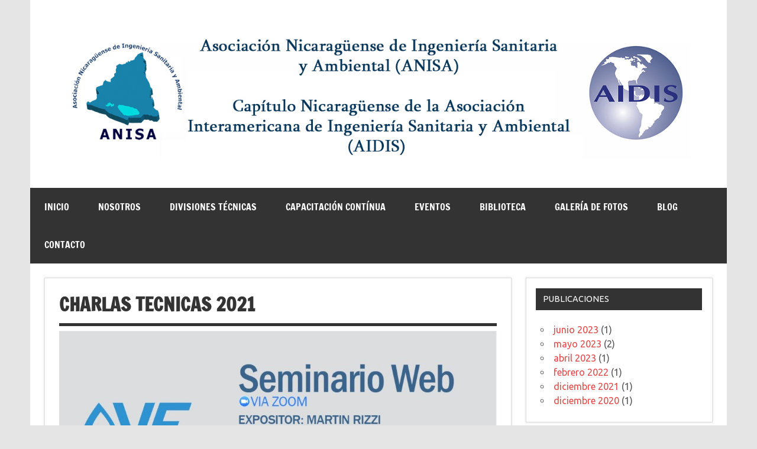

--- FILE ---
content_type: text/html; charset=UTF-8
request_url: https://anisanic.org/charlas-tecnicas-2021/
body_size: 14053
content:
<!DOCTYPE html><!-- HTML 5 -->
<html dir="ltr" lang="es" prefix="og: https://ogp.me/ns#">

<head>
<meta charset="UTF-8" />
<meta name="viewport" content="width=device-width, initial-scale=1">
<link rel="profile" href="http://gmpg.org/xfn/11" />
<link rel="pingback" href="https://anisanic.org/xmlrpc.php" />

<title>Charlas tecnicas 2021 - Asociación Nicaragüense de Ingeniería Sanitaria y Ambiental (ANISA)</title>

		<!-- All in One SEO 4.9.3 - aioseo.com -->
	<meta name="robots" content="max-image-preview:large" />
	<link rel="canonical" href="https://anisanic.org/charlas-tecnicas-2021/" />
	<meta name="generator" content="All in One SEO (AIOSEO) 4.9.3" />
		<meta property="og:locale" content="es_ES" />
		<meta property="og:site_name" content="Asociación Nicaragüense de Ingeniería Sanitaria y Ambiental (ANISA) -" />
		<meta property="og:type" content="article" />
		<meta property="og:title" content="Charlas tecnicas 2021 - Asociación Nicaragüense de Ingeniería Sanitaria y Ambiental (ANISA)" />
		<meta property="og:url" content="https://anisanic.org/charlas-tecnicas-2021/" />
		<meta property="og:image" content="https://anisanic.org/wp-content/uploads/2021/02/bannerANISA-1.jpg" />
		<meta property="og:image:secure_url" content="https://anisanic.org/wp-content/uploads/2021/02/bannerANISA-1.jpg" />
		<meta property="og:image:width" content="1336" />
		<meta property="og:image:height" content="274" />
		<meta property="article:published_time" content="2021-02-11T01:02:51+00:00" />
		<meta property="article:modified_time" content="2022-03-24T00:49:40+00:00" />
		<meta name="twitter:card" content="summary_large_image" />
		<meta name="twitter:title" content="Charlas tecnicas 2021 - Asociación Nicaragüense de Ingeniería Sanitaria y Ambiental (ANISA)" />
		<meta name="twitter:image" content="https://anisanic.org/wp-content/uploads/2021/02/bannerANISA-1.jpg" />
		<script type="application/ld+json" class="aioseo-schema">
			{"@context":"https:\/\/schema.org","@graph":[{"@type":"BreadcrumbList","@id":"https:\/\/anisanic.org\/charlas-tecnicas-2021\/#breadcrumblist","itemListElement":[{"@type":"ListItem","@id":"https:\/\/anisanic.org#listItem","position":1,"name":"Home","item":"https:\/\/anisanic.org","nextItem":{"@type":"ListItem","@id":"https:\/\/anisanic.org\/charlas-tecnicas-2021\/#listItem","name":"Charlas tecnicas 2021"}},{"@type":"ListItem","@id":"https:\/\/anisanic.org\/charlas-tecnicas-2021\/#listItem","position":2,"name":"Charlas tecnicas 2021","previousItem":{"@type":"ListItem","@id":"https:\/\/anisanic.org#listItem","name":"Home"}}]},{"@type":"Organization","@id":"https:\/\/anisanic.org\/#organization","name":"Asociaci\u00f3n Nicarag\u00fcense de Ingenier\u00eda Sanitaria y Ambiental (ANISA)","url":"https:\/\/anisanic.org\/","logo":{"@type":"ImageObject","url":"https:\/\/anisanic.org\/wp-content\/uploads\/2021\/02\/bannerANISA-1.jpg","@id":"https:\/\/anisanic.org\/charlas-tecnicas-2021\/#organizationLogo","width":1336,"height":274},"image":{"@id":"https:\/\/anisanic.org\/charlas-tecnicas-2021\/#organizationLogo"}},{"@type":"WebPage","@id":"https:\/\/anisanic.org\/charlas-tecnicas-2021\/#webpage","url":"https:\/\/anisanic.org\/charlas-tecnicas-2021\/","name":"Charlas tecnicas 2021 - Asociaci\u00f3n Nicarag\u00fcense de Ingenier\u00eda Sanitaria y Ambiental (ANISA)","inLanguage":"es-ES","isPartOf":{"@id":"https:\/\/anisanic.org\/#website"},"breadcrumb":{"@id":"https:\/\/anisanic.org\/charlas-tecnicas-2021\/#breadcrumblist"},"datePublished":"2021-02-11T01:02:51+00:00","dateModified":"2022-03-24T00:49:40+00:00"},{"@type":"WebSite","@id":"https:\/\/anisanic.org\/#website","url":"https:\/\/anisanic.org\/","name":"Asociaci\u00f3n Nicarag\u00fcense de Ingenier\u00eda Sanitaria y Ambiental (ANISA)","inLanguage":"es-ES","publisher":{"@id":"https:\/\/anisanic.org\/#organization"}}]}
		</script>
		<!-- All in One SEO -->

<link rel="alternate" type="application/rss+xml" title="Asociaci&oacute;n Nicarag&uuml;ense de Ingenier&iacute;a Sanitaria y Ambiental (ANISA) &raquo; Feed" href="https://anisanic.org/feed/" />
<link rel="alternate" type="application/rss+xml" title="Asociaci&oacute;n Nicarag&uuml;ense de Ingenier&iacute;a Sanitaria y Ambiental (ANISA) &raquo; Feed de los comentarios" href="https://anisanic.org/comments/feed/" />
<link rel="alternate" title="oEmbed (JSON)" type="application/json+oembed" href="https://anisanic.org/wp-json/oembed/1.0/embed?url=https%3A%2F%2Fanisanic.org%2Fcharlas-tecnicas-2021%2F" />
<link rel="alternate" title="oEmbed (XML)" type="text/xml+oembed" href="https://anisanic.org/wp-json/oembed/1.0/embed?url=https%3A%2F%2Fanisanic.org%2Fcharlas-tecnicas-2021%2F&#038;format=xml" />
		<!-- This site uses the Google Analytics by MonsterInsights plugin v9.11.1 - Using Analytics tracking - https://www.monsterinsights.com/ -->
							<script src="//www.googletagmanager.com/gtag/js?id=G-X48HVPV75B"  data-cfasync="false" data-wpfc-render="false" type="text/javascript" async></script>
			<script data-cfasync="false" data-wpfc-render="false" type="text/javascript">
				var mi_version = '9.11.1';
				var mi_track_user = true;
				var mi_no_track_reason = '';
								var MonsterInsightsDefaultLocations = {"page_location":"https:\/\/anisanic.org\/charlas-tecnicas-2021\/"};
								if ( typeof MonsterInsightsPrivacyGuardFilter === 'function' ) {
					var MonsterInsightsLocations = (typeof MonsterInsightsExcludeQuery === 'object') ? MonsterInsightsPrivacyGuardFilter( MonsterInsightsExcludeQuery ) : MonsterInsightsPrivacyGuardFilter( MonsterInsightsDefaultLocations );
				} else {
					var MonsterInsightsLocations = (typeof MonsterInsightsExcludeQuery === 'object') ? MonsterInsightsExcludeQuery : MonsterInsightsDefaultLocations;
				}

								var disableStrs = [
										'ga-disable-G-X48HVPV75B',
									];

				/* Function to detect opted out users */
				function __gtagTrackerIsOptedOut() {
					for (var index = 0; index < disableStrs.length; index++) {
						if (document.cookie.indexOf(disableStrs[index] + '=true') > -1) {
							return true;
						}
					}

					return false;
				}

				/* Disable tracking if the opt-out cookie exists. */
				if (__gtagTrackerIsOptedOut()) {
					for (var index = 0; index < disableStrs.length; index++) {
						window[disableStrs[index]] = true;
					}
				}

				/* Opt-out function */
				function __gtagTrackerOptout() {
					for (var index = 0; index < disableStrs.length; index++) {
						document.cookie = disableStrs[index] + '=true; expires=Thu, 31 Dec 2099 23:59:59 UTC; path=/';
						window[disableStrs[index]] = true;
					}
				}

				if ('undefined' === typeof gaOptout) {
					function gaOptout() {
						__gtagTrackerOptout();
					}
				}
								window.dataLayer = window.dataLayer || [];

				window.MonsterInsightsDualTracker = {
					helpers: {},
					trackers: {},
				};
				if (mi_track_user) {
					function __gtagDataLayer() {
						dataLayer.push(arguments);
					}

					function __gtagTracker(type, name, parameters) {
						if (!parameters) {
							parameters = {};
						}

						if (parameters.send_to) {
							__gtagDataLayer.apply(null, arguments);
							return;
						}

						if (type === 'event') {
														parameters.send_to = monsterinsights_frontend.v4_id;
							var hookName = name;
							if (typeof parameters['event_category'] !== 'undefined') {
								hookName = parameters['event_category'] + ':' + name;
							}

							if (typeof MonsterInsightsDualTracker.trackers[hookName] !== 'undefined') {
								MonsterInsightsDualTracker.trackers[hookName](parameters);
							} else {
								__gtagDataLayer('event', name, parameters);
							}
							
						} else {
							__gtagDataLayer.apply(null, arguments);
						}
					}

					__gtagTracker('js', new Date());
					__gtagTracker('set', {
						'developer_id.dZGIzZG': true,
											});
					if ( MonsterInsightsLocations.page_location ) {
						__gtagTracker('set', MonsterInsightsLocations);
					}
										__gtagTracker('config', 'G-X48HVPV75B', {"forceSSL":"true","link_attribution":"true"} );
										window.gtag = __gtagTracker;										(function () {
						/* https://developers.google.com/analytics/devguides/collection/analyticsjs/ */
						/* ga and __gaTracker compatibility shim. */
						var noopfn = function () {
							return null;
						};
						var newtracker = function () {
							return new Tracker();
						};
						var Tracker = function () {
							return null;
						};
						var p = Tracker.prototype;
						p.get = noopfn;
						p.set = noopfn;
						p.send = function () {
							var args = Array.prototype.slice.call(arguments);
							args.unshift('send');
							__gaTracker.apply(null, args);
						};
						var __gaTracker = function () {
							var len = arguments.length;
							if (len === 0) {
								return;
							}
							var f = arguments[len - 1];
							if (typeof f !== 'object' || f === null || typeof f.hitCallback !== 'function') {
								if ('send' === arguments[0]) {
									var hitConverted, hitObject = false, action;
									if ('event' === arguments[1]) {
										if ('undefined' !== typeof arguments[3]) {
											hitObject = {
												'eventAction': arguments[3],
												'eventCategory': arguments[2],
												'eventLabel': arguments[4],
												'value': arguments[5] ? arguments[5] : 1,
											}
										}
									}
									if ('pageview' === arguments[1]) {
										if ('undefined' !== typeof arguments[2]) {
											hitObject = {
												'eventAction': 'page_view',
												'page_path': arguments[2],
											}
										}
									}
									if (typeof arguments[2] === 'object') {
										hitObject = arguments[2];
									}
									if (typeof arguments[5] === 'object') {
										Object.assign(hitObject, arguments[5]);
									}
									if ('undefined' !== typeof arguments[1].hitType) {
										hitObject = arguments[1];
										if ('pageview' === hitObject.hitType) {
											hitObject.eventAction = 'page_view';
										}
									}
									if (hitObject) {
										action = 'timing' === arguments[1].hitType ? 'timing_complete' : hitObject.eventAction;
										hitConverted = mapArgs(hitObject);
										__gtagTracker('event', action, hitConverted);
									}
								}
								return;
							}

							function mapArgs(args) {
								var arg, hit = {};
								var gaMap = {
									'eventCategory': 'event_category',
									'eventAction': 'event_action',
									'eventLabel': 'event_label',
									'eventValue': 'event_value',
									'nonInteraction': 'non_interaction',
									'timingCategory': 'event_category',
									'timingVar': 'name',
									'timingValue': 'value',
									'timingLabel': 'event_label',
									'page': 'page_path',
									'location': 'page_location',
									'title': 'page_title',
									'referrer' : 'page_referrer',
								};
								for (arg in args) {
																		if (!(!args.hasOwnProperty(arg) || !gaMap.hasOwnProperty(arg))) {
										hit[gaMap[arg]] = args[arg];
									} else {
										hit[arg] = args[arg];
									}
								}
								return hit;
							}

							try {
								f.hitCallback();
							} catch (ex) {
							}
						};
						__gaTracker.create = newtracker;
						__gaTracker.getByName = newtracker;
						__gaTracker.getAll = function () {
							return [];
						};
						__gaTracker.remove = noopfn;
						__gaTracker.loaded = true;
						window['__gaTracker'] = __gaTracker;
					})();
									} else {
										console.log("");
					(function () {
						function __gtagTracker() {
							return null;
						}

						window['__gtagTracker'] = __gtagTracker;
						window['gtag'] = __gtagTracker;
					})();
									}
			</script>
							<!-- / Google Analytics by MonsterInsights -->
		<style id='wp-img-auto-sizes-contain-inline-css' type='text/css'>
img:is([sizes=auto i],[sizes^="auto," i]){contain-intrinsic-size:3000px 1500px}
/*# sourceURL=wp-img-auto-sizes-contain-inline-css */
</style>
<link rel='stylesheet' id='twb-open-sans-css' href='https://fonts.googleapis.com/css?family=Open+Sans%3A300%2C400%2C500%2C600%2C700%2C800&#038;display=swap&#038;ver=6.9' type='text/css' media='all' />
<link rel='stylesheet' id='twbbwg-global-css' href='https://anisanic.org/wp-content/plugins/photo-gallery/booster/assets/css/global.css?ver=1.0.0' type='text/css' media='all' />
<link rel='stylesheet' id='dynamicnews-custom-fonts-css' href='https://anisanic.org/wp-content/themes/dynamic-news-lite/css/custom-fonts.css?ver=20180413' type='text/css' media='all' />
<style id='wp-emoji-styles-inline-css' type='text/css'>

	img.wp-smiley, img.emoji {
		display: inline !important;
		border: none !important;
		box-shadow: none !important;
		height: 1em !important;
		width: 1em !important;
		margin: 0 0.07em !important;
		vertical-align: -0.1em !important;
		background: none !important;
		padding: 0 !important;
	}
/*# sourceURL=wp-emoji-styles-inline-css */
</style>
<style id='wp-block-library-inline-css' type='text/css'>
:root{--wp-block-synced-color:#7a00df;--wp-block-synced-color--rgb:122,0,223;--wp-bound-block-color:var(--wp-block-synced-color);--wp-editor-canvas-background:#ddd;--wp-admin-theme-color:#007cba;--wp-admin-theme-color--rgb:0,124,186;--wp-admin-theme-color-darker-10:#006ba1;--wp-admin-theme-color-darker-10--rgb:0,107,160.5;--wp-admin-theme-color-darker-20:#005a87;--wp-admin-theme-color-darker-20--rgb:0,90,135;--wp-admin-border-width-focus:2px}@media (min-resolution:192dpi){:root{--wp-admin-border-width-focus:1.5px}}.wp-element-button{cursor:pointer}:root .has-very-light-gray-background-color{background-color:#eee}:root .has-very-dark-gray-background-color{background-color:#313131}:root .has-very-light-gray-color{color:#eee}:root .has-very-dark-gray-color{color:#313131}:root .has-vivid-green-cyan-to-vivid-cyan-blue-gradient-background{background:linear-gradient(135deg,#00d084,#0693e3)}:root .has-purple-crush-gradient-background{background:linear-gradient(135deg,#34e2e4,#4721fb 50%,#ab1dfe)}:root .has-hazy-dawn-gradient-background{background:linear-gradient(135deg,#faaca8,#dad0ec)}:root .has-subdued-olive-gradient-background{background:linear-gradient(135deg,#fafae1,#67a671)}:root .has-atomic-cream-gradient-background{background:linear-gradient(135deg,#fdd79a,#004a59)}:root .has-nightshade-gradient-background{background:linear-gradient(135deg,#330968,#31cdcf)}:root .has-midnight-gradient-background{background:linear-gradient(135deg,#020381,#2874fc)}:root{--wp--preset--font-size--normal:16px;--wp--preset--font-size--huge:42px}.has-regular-font-size{font-size:1em}.has-larger-font-size{font-size:2.625em}.has-normal-font-size{font-size:var(--wp--preset--font-size--normal)}.has-huge-font-size{font-size:var(--wp--preset--font-size--huge)}.has-text-align-center{text-align:center}.has-text-align-left{text-align:left}.has-text-align-right{text-align:right}.has-fit-text{white-space:nowrap!important}#end-resizable-editor-section{display:none}.aligncenter{clear:both}.items-justified-left{justify-content:flex-start}.items-justified-center{justify-content:center}.items-justified-right{justify-content:flex-end}.items-justified-space-between{justify-content:space-between}.screen-reader-text{border:0;clip-path:inset(50%);height:1px;margin:-1px;overflow:hidden;padding:0;position:absolute;width:1px;word-wrap:normal!important}.screen-reader-text:focus{background-color:#ddd;clip-path:none;color:#444;display:block;font-size:1em;height:auto;left:5px;line-height:normal;padding:15px 23px 14px;text-decoration:none;top:5px;width:auto;z-index:100000}html :where(.has-border-color){border-style:solid}html :where([style*=border-top-color]){border-top-style:solid}html :where([style*=border-right-color]){border-right-style:solid}html :where([style*=border-bottom-color]){border-bottom-style:solid}html :where([style*=border-left-color]){border-left-style:solid}html :where([style*=border-width]){border-style:solid}html :where([style*=border-top-width]){border-top-style:solid}html :where([style*=border-right-width]){border-right-style:solid}html :where([style*=border-bottom-width]){border-bottom-style:solid}html :where([style*=border-left-width]){border-left-style:solid}html :where(img[class*=wp-image-]){height:auto;max-width:100%}:where(figure){margin:0 0 1em}html :where(.is-position-sticky){--wp-admin--admin-bar--position-offset:var(--wp-admin--admin-bar--height,0px)}@media screen and (max-width:600px){html :where(.is-position-sticky){--wp-admin--admin-bar--position-offset:0px}}

/*# sourceURL=wp-block-library-inline-css */
</style><style id='wp-block-image-inline-css' type='text/css'>
.wp-block-image>a,.wp-block-image>figure>a{display:inline-block}.wp-block-image img{box-sizing:border-box;height:auto;max-width:100%;vertical-align:bottom}@media not (prefers-reduced-motion){.wp-block-image img.hide{visibility:hidden}.wp-block-image img.show{animation:show-content-image .4s}}.wp-block-image[style*=border-radius] img,.wp-block-image[style*=border-radius]>a{border-radius:inherit}.wp-block-image.has-custom-border img{box-sizing:border-box}.wp-block-image.aligncenter{text-align:center}.wp-block-image.alignfull>a,.wp-block-image.alignwide>a{width:100%}.wp-block-image.alignfull img,.wp-block-image.alignwide img{height:auto;width:100%}.wp-block-image .aligncenter,.wp-block-image .alignleft,.wp-block-image .alignright,.wp-block-image.aligncenter,.wp-block-image.alignleft,.wp-block-image.alignright{display:table}.wp-block-image .aligncenter>figcaption,.wp-block-image .alignleft>figcaption,.wp-block-image .alignright>figcaption,.wp-block-image.aligncenter>figcaption,.wp-block-image.alignleft>figcaption,.wp-block-image.alignright>figcaption{caption-side:bottom;display:table-caption}.wp-block-image .alignleft{float:left;margin:.5em 1em .5em 0}.wp-block-image .alignright{float:right;margin:.5em 0 .5em 1em}.wp-block-image .aligncenter{margin-left:auto;margin-right:auto}.wp-block-image :where(figcaption){margin-bottom:1em;margin-top:.5em}.wp-block-image.is-style-circle-mask img{border-radius:9999px}@supports ((-webkit-mask-image:none) or (mask-image:none)) or (-webkit-mask-image:none){.wp-block-image.is-style-circle-mask img{border-radius:0;-webkit-mask-image:url('data:image/svg+xml;utf8,<svg viewBox="0 0 100 100" xmlns="http://www.w3.org/2000/svg"><circle cx="50" cy="50" r="50"/></svg>');mask-image:url('data:image/svg+xml;utf8,<svg viewBox="0 0 100 100" xmlns="http://www.w3.org/2000/svg"><circle cx="50" cy="50" r="50"/></svg>');mask-mode:alpha;-webkit-mask-position:center;mask-position:center;-webkit-mask-repeat:no-repeat;mask-repeat:no-repeat;-webkit-mask-size:contain;mask-size:contain}}:root :where(.wp-block-image.is-style-rounded img,.wp-block-image .is-style-rounded img){border-radius:9999px}.wp-block-image figure{margin:0}.wp-lightbox-container{display:flex;flex-direction:column;position:relative}.wp-lightbox-container img{cursor:zoom-in}.wp-lightbox-container img:hover+button{opacity:1}.wp-lightbox-container button{align-items:center;backdrop-filter:blur(16px) saturate(180%);background-color:#5a5a5a40;border:none;border-radius:4px;cursor:zoom-in;display:flex;height:20px;justify-content:center;opacity:0;padding:0;position:absolute;right:16px;text-align:center;top:16px;width:20px;z-index:100}@media not (prefers-reduced-motion){.wp-lightbox-container button{transition:opacity .2s ease}}.wp-lightbox-container button:focus-visible{outline:3px auto #5a5a5a40;outline:3px auto -webkit-focus-ring-color;outline-offset:3px}.wp-lightbox-container button:hover{cursor:pointer;opacity:1}.wp-lightbox-container button:focus{opacity:1}.wp-lightbox-container button:focus,.wp-lightbox-container button:hover,.wp-lightbox-container button:not(:hover):not(:active):not(.has-background){background-color:#5a5a5a40;border:none}.wp-lightbox-overlay{box-sizing:border-box;cursor:zoom-out;height:100vh;left:0;overflow:hidden;position:fixed;top:0;visibility:hidden;width:100%;z-index:100000}.wp-lightbox-overlay .close-button{align-items:center;cursor:pointer;display:flex;justify-content:center;min-height:40px;min-width:40px;padding:0;position:absolute;right:calc(env(safe-area-inset-right) + 16px);top:calc(env(safe-area-inset-top) + 16px);z-index:5000000}.wp-lightbox-overlay .close-button:focus,.wp-lightbox-overlay .close-button:hover,.wp-lightbox-overlay .close-button:not(:hover):not(:active):not(.has-background){background:none;border:none}.wp-lightbox-overlay .lightbox-image-container{height:var(--wp--lightbox-container-height);left:50%;overflow:hidden;position:absolute;top:50%;transform:translate(-50%,-50%);transform-origin:top left;width:var(--wp--lightbox-container-width);z-index:9999999999}.wp-lightbox-overlay .wp-block-image{align-items:center;box-sizing:border-box;display:flex;height:100%;justify-content:center;margin:0;position:relative;transform-origin:0 0;width:100%;z-index:3000000}.wp-lightbox-overlay .wp-block-image img{height:var(--wp--lightbox-image-height);min-height:var(--wp--lightbox-image-height);min-width:var(--wp--lightbox-image-width);width:var(--wp--lightbox-image-width)}.wp-lightbox-overlay .wp-block-image figcaption{display:none}.wp-lightbox-overlay button{background:none;border:none}.wp-lightbox-overlay .scrim{background-color:#fff;height:100%;opacity:.9;position:absolute;width:100%;z-index:2000000}.wp-lightbox-overlay.active{visibility:visible}@media not (prefers-reduced-motion){.wp-lightbox-overlay.active{animation:turn-on-visibility .25s both}.wp-lightbox-overlay.active img{animation:turn-on-visibility .35s both}.wp-lightbox-overlay.show-closing-animation:not(.active){animation:turn-off-visibility .35s both}.wp-lightbox-overlay.show-closing-animation:not(.active) img{animation:turn-off-visibility .25s both}.wp-lightbox-overlay.zoom.active{animation:none;opacity:1;visibility:visible}.wp-lightbox-overlay.zoom.active .lightbox-image-container{animation:lightbox-zoom-in .4s}.wp-lightbox-overlay.zoom.active .lightbox-image-container img{animation:none}.wp-lightbox-overlay.zoom.active .scrim{animation:turn-on-visibility .4s forwards}.wp-lightbox-overlay.zoom.show-closing-animation:not(.active){animation:none}.wp-lightbox-overlay.zoom.show-closing-animation:not(.active) .lightbox-image-container{animation:lightbox-zoom-out .4s}.wp-lightbox-overlay.zoom.show-closing-animation:not(.active) .lightbox-image-container img{animation:none}.wp-lightbox-overlay.zoom.show-closing-animation:not(.active) .scrim{animation:turn-off-visibility .4s forwards}}@keyframes show-content-image{0%{visibility:hidden}99%{visibility:hidden}to{visibility:visible}}@keyframes turn-on-visibility{0%{opacity:0}to{opacity:1}}@keyframes turn-off-visibility{0%{opacity:1;visibility:visible}99%{opacity:0;visibility:visible}to{opacity:0;visibility:hidden}}@keyframes lightbox-zoom-in{0%{transform:translate(calc((-100vw + var(--wp--lightbox-scrollbar-width))/2 + var(--wp--lightbox-initial-left-position)),calc(-50vh + var(--wp--lightbox-initial-top-position))) scale(var(--wp--lightbox-scale))}to{transform:translate(-50%,-50%) scale(1)}}@keyframes lightbox-zoom-out{0%{transform:translate(-50%,-50%) scale(1);visibility:visible}99%{visibility:visible}to{transform:translate(calc((-100vw + var(--wp--lightbox-scrollbar-width))/2 + var(--wp--lightbox-initial-left-position)),calc(-50vh + var(--wp--lightbox-initial-top-position))) scale(var(--wp--lightbox-scale));visibility:hidden}}
/*# sourceURL=https://anisanic.org/wp-includes/blocks/image/style.min.css */
</style>
<style id='global-styles-inline-css' type='text/css'>
:root{--wp--preset--aspect-ratio--square: 1;--wp--preset--aspect-ratio--4-3: 4/3;--wp--preset--aspect-ratio--3-4: 3/4;--wp--preset--aspect-ratio--3-2: 3/2;--wp--preset--aspect-ratio--2-3: 2/3;--wp--preset--aspect-ratio--16-9: 16/9;--wp--preset--aspect-ratio--9-16: 9/16;--wp--preset--color--black: #353535;--wp--preset--color--cyan-bluish-gray: #abb8c3;--wp--preset--color--white: #ffffff;--wp--preset--color--pale-pink: #f78da7;--wp--preset--color--vivid-red: #cf2e2e;--wp--preset--color--luminous-vivid-orange: #ff6900;--wp--preset--color--luminous-vivid-amber: #fcb900;--wp--preset--color--light-green-cyan: #7bdcb5;--wp--preset--color--vivid-green-cyan: #00d084;--wp--preset--color--pale-cyan-blue: #8ed1fc;--wp--preset--color--vivid-cyan-blue: #0693e3;--wp--preset--color--vivid-purple: #9b51e0;--wp--preset--color--primary: #e84747;--wp--preset--color--light-gray: #f0f0f0;--wp--preset--color--dark-gray: #777777;--wp--preset--gradient--vivid-cyan-blue-to-vivid-purple: linear-gradient(135deg,rgb(6,147,227) 0%,rgb(155,81,224) 100%);--wp--preset--gradient--light-green-cyan-to-vivid-green-cyan: linear-gradient(135deg,rgb(122,220,180) 0%,rgb(0,208,130) 100%);--wp--preset--gradient--luminous-vivid-amber-to-luminous-vivid-orange: linear-gradient(135deg,rgb(252,185,0) 0%,rgb(255,105,0) 100%);--wp--preset--gradient--luminous-vivid-orange-to-vivid-red: linear-gradient(135deg,rgb(255,105,0) 0%,rgb(207,46,46) 100%);--wp--preset--gradient--very-light-gray-to-cyan-bluish-gray: linear-gradient(135deg,rgb(238,238,238) 0%,rgb(169,184,195) 100%);--wp--preset--gradient--cool-to-warm-spectrum: linear-gradient(135deg,rgb(74,234,220) 0%,rgb(151,120,209) 20%,rgb(207,42,186) 40%,rgb(238,44,130) 60%,rgb(251,105,98) 80%,rgb(254,248,76) 100%);--wp--preset--gradient--blush-light-purple: linear-gradient(135deg,rgb(255,206,236) 0%,rgb(152,150,240) 100%);--wp--preset--gradient--blush-bordeaux: linear-gradient(135deg,rgb(254,205,165) 0%,rgb(254,45,45) 50%,rgb(107,0,62) 100%);--wp--preset--gradient--luminous-dusk: linear-gradient(135deg,rgb(255,203,112) 0%,rgb(199,81,192) 50%,rgb(65,88,208) 100%);--wp--preset--gradient--pale-ocean: linear-gradient(135deg,rgb(255,245,203) 0%,rgb(182,227,212) 50%,rgb(51,167,181) 100%);--wp--preset--gradient--electric-grass: linear-gradient(135deg,rgb(202,248,128) 0%,rgb(113,206,126) 100%);--wp--preset--gradient--midnight: linear-gradient(135deg,rgb(2,3,129) 0%,rgb(40,116,252) 100%);--wp--preset--font-size--small: 13px;--wp--preset--font-size--medium: 20px;--wp--preset--font-size--large: 36px;--wp--preset--font-size--x-large: 42px;--wp--preset--spacing--20: 0.44rem;--wp--preset--spacing--30: 0.67rem;--wp--preset--spacing--40: 1rem;--wp--preset--spacing--50: 1.5rem;--wp--preset--spacing--60: 2.25rem;--wp--preset--spacing--70: 3.38rem;--wp--preset--spacing--80: 5.06rem;--wp--preset--shadow--natural: 6px 6px 9px rgba(0, 0, 0, 0.2);--wp--preset--shadow--deep: 12px 12px 50px rgba(0, 0, 0, 0.4);--wp--preset--shadow--sharp: 6px 6px 0px rgba(0, 0, 0, 0.2);--wp--preset--shadow--outlined: 6px 6px 0px -3px rgb(255, 255, 255), 6px 6px rgb(0, 0, 0);--wp--preset--shadow--crisp: 6px 6px 0px rgb(0, 0, 0);}:where(.is-layout-flex){gap: 0.5em;}:where(.is-layout-grid){gap: 0.5em;}body .is-layout-flex{display: flex;}.is-layout-flex{flex-wrap: wrap;align-items: center;}.is-layout-flex > :is(*, div){margin: 0;}body .is-layout-grid{display: grid;}.is-layout-grid > :is(*, div){margin: 0;}:where(.wp-block-columns.is-layout-flex){gap: 2em;}:where(.wp-block-columns.is-layout-grid){gap: 2em;}:where(.wp-block-post-template.is-layout-flex){gap: 1.25em;}:where(.wp-block-post-template.is-layout-grid){gap: 1.25em;}.has-black-color{color: var(--wp--preset--color--black) !important;}.has-cyan-bluish-gray-color{color: var(--wp--preset--color--cyan-bluish-gray) !important;}.has-white-color{color: var(--wp--preset--color--white) !important;}.has-pale-pink-color{color: var(--wp--preset--color--pale-pink) !important;}.has-vivid-red-color{color: var(--wp--preset--color--vivid-red) !important;}.has-luminous-vivid-orange-color{color: var(--wp--preset--color--luminous-vivid-orange) !important;}.has-luminous-vivid-amber-color{color: var(--wp--preset--color--luminous-vivid-amber) !important;}.has-light-green-cyan-color{color: var(--wp--preset--color--light-green-cyan) !important;}.has-vivid-green-cyan-color{color: var(--wp--preset--color--vivid-green-cyan) !important;}.has-pale-cyan-blue-color{color: var(--wp--preset--color--pale-cyan-blue) !important;}.has-vivid-cyan-blue-color{color: var(--wp--preset--color--vivid-cyan-blue) !important;}.has-vivid-purple-color{color: var(--wp--preset--color--vivid-purple) !important;}.has-black-background-color{background-color: var(--wp--preset--color--black) !important;}.has-cyan-bluish-gray-background-color{background-color: var(--wp--preset--color--cyan-bluish-gray) !important;}.has-white-background-color{background-color: var(--wp--preset--color--white) !important;}.has-pale-pink-background-color{background-color: var(--wp--preset--color--pale-pink) !important;}.has-vivid-red-background-color{background-color: var(--wp--preset--color--vivid-red) !important;}.has-luminous-vivid-orange-background-color{background-color: var(--wp--preset--color--luminous-vivid-orange) !important;}.has-luminous-vivid-amber-background-color{background-color: var(--wp--preset--color--luminous-vivid-amber) !important;}.has-light-green-cyan-background-color{background-color: var(--wp--preset--color--light-green-cyan) !important;}.has-vivid-green-cyan-background-color{background-color: var(--wp--preset--color--vivid-green-cyan) !important;}.has-pale-cyan-blue-background-color{background-color: var(--wp--preset--color--pale-cyan-blue) !important;}.has-vivid-cyan-blue-background-color{background-color: var(--wp--preset--color--vivid-cyan-blue) !important;}.has-vivid-purple-background-color{background-color: var(--wp--preset--color--vivid-purple) !important;}.has-black-border-color{border-color: var(--wp--preset--color--black) !important;}.has-cyan-bluish-gray-border-color{border-color: var(--wp--preset--color--cyan-bluish-gray) !important;}.has-white-border-color{border-color: var(--wp--preset--color--white) !important;}.has-pale-pink-border-color{border-color: var(--wp--preset--color--pale-pink) !important;}.has-vivid-red-border-color{border-color: var(--wp--preset--color--vivid-red) !important;}.has-luminous-vivid-orange-border-color{border-color: var(--wp--preset--color--luminous-vivid-orange) !important;}.has-luminous-vivid-amber-border-color{border-color: var(--wp--preset--color--luminous-vivid-amber) !important;}.has-light-green-cyan-border-color{border-color: var(--wp--preset--color--light-green-cyan) !important;}.has-vivid-green-cyan-border-color{border-color: var(--wp--preset--color--vivid-green-cyan) !important;}.has-pale-cyan-blue-border-color{border-color: var(--wp--preset--color--pale-cyan-blue) !important;}.has-vivid-cyan-blue-border-color{border-color: var(--wp--preset--color--vivid-cyan-blue) !important;}.has-vivid-purple-border-color{border-color: var(--wp--preset--color--vivid-purple) !important;}.has-vivid-cyan-blue-to-vivid-purple-gradient-background{background: var(--wp--preset--gradient--vivid-cyan-blue-to-vivid-purple) !important;}.has-light-green-cyan-to-vivid-green-cyan-gradient-background{background: var(--wp--preset--gradient--light-green-cyan-to-vivid-green-cyan) !important;}.has-luminous-vivid-amber-to-luminous-vivid-orange-gradient-background{background: var(--wp--preset--gradient--luminous-vivid-amber-to-luminous-vivid-orange) !important;}.has-luminous-vivid-orange-to-vivid-red-gradient-background{background: var(--wp--preset--gradient--luminous-vivid-orange-to-vivid-red) !important;}.has-very-light-gray-to-cyan-bluish-gray-gradient-background{background: var(--wp--preset--gradient--very-light-gray-to-cyan-bluish-gray) !important;}.has-cool-to-warm-spectrum-gradient-background{background: var(--wp--preset--gradient--cool-to-warm-spectrum) !important;}.has-blush-light-purple-gradient-background{background: var(--wp--preset--gradient--blush-light-purple) !important;}.has-blush-bordeaux-gradient-background{background: var(--wp--preset--gradient--blush-bordeaux) !important;}.has-luminous-dusk-gradient-background{background: var(--wp--preset--gradient--luminous-dusk) !important;}.has-pale-ocean-gradient-background{background: var(--wp--preset--gradient--pale-ocean) !important;}.has-electric-grass-gradient-background{background: var(--wp--preset--gradient--electric-grass) !important;}.has-midnight-gradient-background{background: var(--wp--preset--gradient--midnight) !important;}.has-small-font-size{font-size: var(--wp--preset--font-size--small) !important;}.has-medium-font-size{font-size: var(--wp--preset--font-size--medium) !important;}.has-large-font-size{font-size: var(--wp--preset--font-size--large) !important;}.has-x-large-font-size{font-size: var(--wp--preset--font-size--x-large) !important;}
/*# sourceURL=global-styles-inline-css */
</style>

<style id='classic-theme-styles-inline-css' type='text/css'>
/*! This file is auto-generated */
.wp-block-button__link{color:#fff;background-color:#32373c;border-radius:9999px;box-shadow:none;text-decoration:none;padding:calc(.667em + 2px) calc(1.333em + 2px);font-size:1.125em}.wp-block-file__button{background:#32373c;color:#fff;text-decoration:none}
/*# sourceURL=/wp-includes/css/classic-themes.min.css */
</style>
<link rel='stylesheet' id='coblocks-extensions-css' href='https://anisanic.org/wp-content/plugins/coblocks/dist/style-coblocks-extensions.css?ver=3.1.16' type='text/css' media='all' />
<link rel='stylesheet' id='coblocks-animation-css' href='https://anisanic.org/wp-content/plugins/coblocks/dist/style-coblocks-animation.css?ver=2677611078ee87eb3b1c' type='text/css' media='all' />
<link rel='stylesheet' id='bwg_fonts-css' href='https://anisanic.org/wp-content/plugins/photo-gallery/css/bwg-fonts/fonts.css?ver=0.0.1' type='text/css' media='all' />
<link rel='stylesheet' id='sumoselect-css' href='https://anisanic.org/wp-content/plugins/photo-gallery/css/sumoselect.min.css?ver=3.4.6' type='text/css' media='all' />
<link rel='stylesheet' id='mCustomScrollbar-css' href='https://anisanic.org/wp-content/plugins/photo-gallery/css/jquery.mCustomScrollbar.min.css?ver=3.1.5' type='text/css' media='all' />
<link rel='stylesheet' id='bwg_googlefonts-css' href='https://fonts.googleapis.com/css?family=Ubuntu&#038;subset=greek,latin,greek-ext,vietnamese,cyrillic-ext,latin-ext,cyrillic' type='text/css' media='all' />
<link rel='stylesheet' id='bwg_frontend-css' href='https://anisanic.org/wp-content/plugins/photo-gallery/css/styles.min.css?ver=1.8.35' type='text/css' media='all' />
<link rel='stylesheet' id='wp-components-css' href='https://anisanic.org/wp-includes/css/dist/components/style.min.css?ver=6.9' type='text/css' media='all' />
<link rel='stylesheet' id='godaddy-styles-css' href='https://anisanic.org/wp-content/plugins/coblocks/includes/Dependencies/GoDaddy/Styles/build/latest.css?ver=2.0.2' type='text/css' media='all' />
<link rel='stylesheet' id='dynamicnewslite-stylesheet-css' href='https://anisanic.org/wp-content/themes/dynamic-news-lite/style.css?ver=1.6.8' type='text/css' media='all' />
<style id='dynamicnewslite-stylesheet-inline-css' type='text/css'>
.site-title, .site-description {
	position: absolute;
	clip: rect(1px, 1px, 1px, 1px);
}
/*# sourceURL=dynamicnewslite-stylesheet-inline-css */
</style>
<link rel='stylesheet' id='genericons-css' href='https://anisanic.org/wp-content/themes/dynamic-news-lite/css/genericons/genericons.css?ver=3.4.1' type='text/css' media='all' />
<script type="text/javascript" src="https://anisanic.org/wp-includes/js/jquery/jquery.min.js?ver=3.7.1" id="jquery-core-js"></script>
<script type="text/javascript" src="https://anisanic.org/wp-includes/js/jquery/jquery-migrate.min.js?ver=3.4.1" id="jquery-migrate-js"></script>
<script type="text/javascript" src="https://anisanic.org/wp-content/plugins/photo-gallery/booster/assets/js/circle-progress.js?ver=1.2.2" id="twbbwg-circle-js"></script>
<script type="text/javascript" id="twbbwg-global-js-extra">
/* <![CDATA[ */
var twb = {"nonce":"0e02938ee0","ajax_url":"https://anisanic.org/wp-admin/admin-ajax.php","plugin_url":"https://anisanic.org/wp-content/plugins/photo-gallery/booster","href":"https://anisanic.org/wp-admin/admin.php?page=twbbwg_photo-gallery"};
var twb = {"nonce":"0e02938ee0","ajax_url":"https://anisanic.org/wp-admin/admin-ajax.php","plugin_url":"https://anisanic.org/wp-content/plugins/photo-gallery/booster","href":"https://anisanic.org/wp-admin/admin.php?page=twbbwg_photo-gallery"};
//# sourceURL=twbbwg-global-js-extra
/* ]]> */
</script>
<script type="text/javascript" src="https://anisanic.org/wp-content/plugins/photo-gallery/booster/assets/js/global.js?ver=1.0.0" id="twbbwg-global-js"></script>
<script type="text/javascript" src="https://anisanic.org/wp-content/plugins/google-analytics-for-wordpress/assets/js/frontend-gtag.min.js?ver=9.11.1" id="monsterinsights-frontend-script-js" async="async" data-wp-strategy="async"></script>
<script data-cfasync="false" data-wpfc-render="false" type="text/javascript" id='monsterinsights-frontend-script-js-extra'>/* <![CDATA[ */
var monsterinsights_frontend = {"js_events_tracking":"true","download_extensions":"doc,pdf,ppt,zip,xls,docx,pptx,xlsx","inbound_paths":"[{\"path\":\"\\\/go\\\/\",\"label\":\"affiliate\"},{\"path\":\"\\\/recommend\\\/\",\"label\":\"affiliate\"}]","home_url":"https:\/\/anisanic.org","hash_tracking":"false","v4_id":"G-X48HVPV75B"};/* ]]> */
</script>
<script type="text/javascript" src="https://anisanic.org/wp-content/plugins/photo-gallery/js/jquery.sumoselect.min.js?ver=3.4.6" id="sumoselect-js"></script>
<script type="text/javascript" src="https://anisanic.org/wp-content/plugins/photo-gallery/js/tocca.min.js?ver=2.0.9" id="bwg_mobile-js"></script>
<script type="text/javascript" src="https://anisanic.org/wp-content/plugins/photo-gallery/js/jquery.mCustomScrollbar.concat.min.js?ver=3.1.5" id="mCustomScrollbar-js"></script>
<script type="text/javascript" src="https://anisanic.org/wp-content/plugins/photo-gallery/js/jquery.fullscreen.min.js?ver=0.6.0" id="jquery-fullscreen-js"></script>
<script type="text/javascript" id="bwg_frontend-js-extra">
/* <![CDATA[ */
var bwg_objectsL10n = {"bwg_field_required":"este campo es obligatorio.","bwg_mail_validation":"Esta no es una direcci\u00f3n de correo electr\u00f3nico v\u00e1lida.","bwg_search_result":"No hay im\u00e1genes que coincidan con tu b\u00fasqueda.","bwg_select_tag":"Seleccionar la etiqueta","bwg_order_by":"Ordenar por","bwg_search":"Buscar","bwg_show_ecommerce":"Mostrar el comercio electr\u00f3nico","bwg_hide_ecommerce":"Ocultar el comercio electr\u00f3nico","bwg_show_comments":"Restaurar","bwg_hide_comments":"Ocultar comentarios","bwg_restore":"Restaurar","bwg_maximize":"Maximizar","bwg_fullscreen":"Pantalla completa","bwg_exit_fullscreen":"Salir de pantalla completa","bwg_search_tag":"BUSCAR...","bwg_tag_no_match":"No se han encontrado etiquetas","bwg_all_tags_selected":"Todas las etiquetas seleccionadas","bwg_tags_selected":"etiqueta seleccionada","play":"Reproducir","pause":"Pausa","is_pro":"","bwg_play":"Reproducir","bwg_pause":"Pausa","bwg_hide_info":"Anterior informaci\u00f3n","bwg_show_info":"Mostrar info","bwg_hide_rating":"Ocultar las valoraciones","bwg_show_rating":"Mostrar la valoraci\u00f3n","ok":"Aceptar","cancel":"Cancelar","select_all":"Seleccionar todo","lazy_load":"0","lazy_loader":"https://anisanic.org/wp-content/plugins/photo-gallery/images/ajax_loader.png","front_ajax":"0","bwg_tag_see_all":"Ver todas las etiquetas","bwg_tag_see_less":"Ver menos etiquetas"};
//# sourceURL=bwg_frontend-js-extra
/* ]]> */
</script>
<script type="text/javascript" src="https://anisanic.org/wp-content/plugins/photo-gallery/js/scripts.min.js?ver=1.8.35" id="bwg_frontend-js"></script>
<script type="text/javascript" id="dynamicnewslite-jquery-navigation-js-extra">
/* <![CDATA[ */
var dynamicnews_menu_title = {"text":"Men\u00fa"};
//# sourceURL=dynamicnewslite-jquery-navigation-js-extra
/* ]]> */
</script>
<script type="text/javascript" src="https://anisanic.org/wp-content/themes/dynamic-news-lite/js/navigation.js?ver=20210324" id="dynamicnewslite-jquery-navigation-js"></script>
<script type="text/javascript" id="dynamicnewslite-jquery-sidebar-js-extra">
/* <![CDATA[ */
var dynamicnews_sidebar_title = {"text":"Barra lateral"};
//# sourceURL=dynamicnewslite-jquery-sidebar-js-extra
/* ]]> */
</script>
<script type="text/javascript" src="https://anisanic.org/wp-content/themes/dynamic-news-lite/js/sidebar.js?ver=20210324" id="dynamicnewslite-jquery-sidebar-js"></script>
<link rel="https://api.w.org/" href="https://anisanic.org/wp-json/" /><link rel="alternate" title="JSON" type="application/json" href="https://anisanic.org/wp-json/wp/v2/pages/312" /><link rel="EditURI" type="application/rsd+xml" title="RSD" href="https://anisanic.org/xmlrpc.php?rsd" />
<meta name="generator" content="WordPress 6.9" />
<link rel='shortlink' href='https://anisanic.org/?p=312' />
<link rel="icon" href="https://anisanic.org/wp-content/uploads/2020/12/cropped-favicon-32x32.png" sizes="32x32" />
<link rel="icon" href="https://anisanic.org/wp-content/uploads/2020/12/cropped-favicon-192x192.png" sizes="192x192" />
<link rel="apple-touch-icon" href="https://anisanic.org/wp-content/uploads/2020/12/cropped-favicon-180x180.png" />
<meta name="msapplication-TileImage" content="https://anisanic.org/wp-content/uploads/2020/12/cropped-favicon-270x270.png" />
</head>

<body class="wp-singular page-template-default page page-id-312 wp-custom-logo wp-theme-dynamic-news-lite sliding-sidebar mobile-header-none">

<a class="skip-link screen-reader-text" href="#content">Saltar al contenido</a>

<div id="wrapper" class="hfeed">

	<div id="topnavi-wrap">
		
	<div id="topnavi" class="container clearfix">

		
	</div>
	</div>

	<div id="header-wrap">

		<header id="header" class="container clearfix" role="banner">

			<div id="logo" class="clearfix">

				<a href="https://anisanic.org/" class="custom-logo-link" rel="home"><img width="1336" height="274" src="https://anisanic.org/wp-content/uploads/2021/02/bannerANISA-1.jpg" class="custom-logo" alt="Asociaci&oacute;n Nicarag&uuml;ense de Ingenier&iacute;a Sanitaria y Ambiental (ANISA)" decoding="async" fetchpriority="high" srcset="https://anisanic.org/wp-content/uploads/2021/02/bannerANISA-1.jpg 1336w, https://anisanic.org/wp-content/uploads/2021/02/bannerANISA-1-300x62.jpg 300w, https://anisanic.org/wp-content/uploads/2021/02/bannerANISA-1-1024x210.jpg 1024w, https://anisanic.org/wp-content/uploads/2021/02/bannerANISA-1-768x158.jpg 768w" sizes="(max-width: 1336px) 100vw, 1336px" /></a>				
		<p class="site-title"><a href="https://anisanic.org/" rel="home">Asociaci&oacute;n Nicarag&uuml;ense de Ingenier&iacute;a Sanitaria y Ambiental (ANISA)</a></p>

					
			</div>

			<div id="header-content" class="clearfix">
							</div>

		</header>

	</div>

	<div id="navi-wrap">
		<nav id="mainnav" class="container clearfix" role="navigation">
			<ul id="mainnav-menu" class="main-navigation-menu"><li id="menu-item-36" class="menu-item menu-item-type-post_type menu-item-object-page menu-item-home menu-item-36"><a href="https://anisanic.org/">Inicio</a></li>
<li id="menu-item-19" class="menu-item menu-item-type-post_type menu-item-object-page menu-item-has-children menu-item-19"><a href="https://anisanic.org/acerca-de/">nosotros</a>
<ul class="sub-menu">
	<li id="menu-item-256" class="menu-item menu-item-type-post_type menu-item-object-page menu-item-256"><a href="https://anisanic.org/junta-directiva-actual/">Junta Directiva actual</a></li>
	<li id="menu-item-252" class="menu-item menu-item-type-post_type menu-item-object-page menu-item-252"><a href="https://anisanic.org/historia-de-anisa/">Historia de anisa</a></li>
	<li id="menu-item-253" class="menu-item menu-item-type-post_type menu-item-object-page menu-item-253"><a href="https://anisanic.org/estatutos/">Estatutos</a></li>
	<li id="menu-item-255" class="menu-item menu-item-type-post_type menu-item-object-page menu-item-255"><a href="https://anisanic.org/reglamento/">Reglamento</a></li>
	<li id="menu-item-254" class="menu-item menu-item-type-post_type menu-item-object-page menu-item-254"><a href="https://anisanic.org/asociados/">Asociados</a></li>
</ul>
</li>
<li id="menu-item-297" class="menu-item menu-item-type-post_type menu-item-object-page menu-item-has-children menu-item-297"><a href="https://anisanic.org/divisiones-tecnicas/">DIVISIONES TÉCNICAS</a>
<ul class="sub-menu">
	<li id="menu-item-298" class="menu-item menu-item-type-post_type menu-item-object-page menu-item-298"><a href="https://anisanic.org/cambio-climatico/">Cambio climático</a></li>
	<li id="menu-item-296" class="menu-item menu-item-type-post_type menu-item-object-page menu-item-296"><a href="https://anisanic.org/agua-potable/">agua potable urbana</a></li>
	<li id="menu-item-294" class="menu-item menu-item-type-post_type menu-item-object-page menu-item-294"><a href="https://anisanic.org/aguas-residuales/">Aguas residuales</a></li>
	<li id="menu-item-292" class="menu-item menu-item-type-post_type menu-item-object-page menu-item-292"><a href="https://anisanic.org/calidad-del-aire/">Calidad del aire</a></li>
	<li id="menu-item-291" class="menu-item menu-item-type-post_type menu-item-object-page menu-item-291"><a href="https://anisanic.org/ambientes-saludables/">Ambientes Saludables</a></li>
	<li id="menu-item-288" class="menu-item menu-item-type-post_type menu-item-object-page menu-item-288"><a href="https://anisanic.org/ensenanza-e-investigacion/">Enseñanza e Investigación</a></li>
	<li id="menu-item-286" class="menu-item menu-item-type-post_type menu-item-object-page menu-item-286"><a href="https://anisanic.org/residuos-solidos/">Residuos Sólidos</a></li>
	<li id="menu-item-285" class="menu-item menu-item-type-post_type menu-item-object-page menu-item-285"><a href="https://anisanic.org/agua-potable-y-saneamiento-rural/">Agua Potable y Saneamiento Rural</a></li>
	<li id="menu-item-295" class="menu-item menu-item-type-post_type menu-item-object-page menu-item-295"><a href="https://anisanic.org/gestion-de-riesgos-y-desastres/">Gestión de riesgos y desastres</a></li>
	<li id="menu-item-293" class="menu-item menu-item-type-post_type menu-item-object-page menu-item-293"><a href="https://anisanic.org/desarrollo-sostenible/">Desarrollo sostenible</a></li>
	<li id="menu-item-290" class="menu-item menu-item-type-post_type menu-item-object-page menu-item-290"><a href="https://anisanic.org/joven/">Joven</a></li>
	<li id="menu-item-289" class="menu-item menu-item-type-post_type menu-item-object-page menu-item-289"><a href="https://anisanic.org/recursos-hidricos/">Recursos hídricos</a></li>
	<li id="menu-item-287" class="menu-item menu-item-type-post_type menu-item-object-page menu-item-287"><a href="https://anisanic.org/agua-pluvial/">Agua pluvial</a></li>
</ul>
</li>
<li id="menu-item-310" class="menu-item menu-item-type-post_type menu-item-object-page menu-item-has-children menu-item-310"><a href="https://anisanic.org/capacitacion-continua/">CAPACITACIÓN CONTÍNUA</a>
<ul class="sub-menu">
	<li id="menu-item-308" class="menu-item menu-item-type-post_type menu-item-object-page menu-item-308"><a href="https://anisanic.org/cursos/">Cursos</a></li>
	<li id="menu-item-311" class="menu-item menu-item-type-post_type menu-item-object-page menu-item-311"><a href="https://anisanic.org/talleres/">Talleres</a></li>
	<li id="menu-item-309" class="menu-item menu-item-type-post_type menu-item-object-page menu-item-309"><a href="https://anisanic.org/diplomados/">Diplomados</a></li>
</ul>
</li>
<li id="menu-item-327" class="menu-item menu-item-type-post_type menu-item-object-page current-menu-ancestor current-menu-parent current_page_parent current_page_ancestor menu-item-has-children menu-item-327"><a href="https://anisanic.org/eventos/">EVENTOS</a>
<ul class="sub-menu">
	<li id="menu-item-329" class="menu-item menu-item-type-post_type menu-item-object-page current-menu-item page_item page-item-312 current_page_item menu-item-329"><a href="https://anisanic.org/charlas-tecnicas-2021/" aria-current="page">Charlas tecnicas 2021</a></li>
	<li id="menu-item-673" class="menu-item menu-item-type-post_type menu-item-object-page menu-item-673"><a href="https://anisanic.org/charlas-tecnicas-2022/">Charlas técnicas 2022</a></li>
	<li id="menu-item-328" class="menu-item menu-item-type-post_type menu-item-object-page menu-item-328"><a href="https://anisanic.org/congresos/">Congresos</a></li>
</ul>
</li>
<li id="menu-item-334" class="menu-item menu-item-type-post_type menu-item-object-page menu-item-has-children menu-item-334"><a href="https://anisanic.org/biblioteca/">BIBLIOTECA</a>
<ul class="sub-menu">
	<li id="menu-item-336" class="menu-item menu-item-type-post_type menu-item-object-page menu-item-336"><a href="https://anisanic.org/boletin/">Boletín</a></li>
	<li id="menu-item-335" class="menu-item menu-item-type-post_type menu-item-object-page menu-item-has-children menu-item-335"><a href="https://anisanic.org/normas-tecnicas/">Normas técnicas</a>
	<ul class="sub-menu">
		<li id="menu-item-342" class="menu-item menu-item-type-post_type menu-item-object-page menu-item-342"><a href="https://anisanic.org/nacionales/">Nacionales</a></li>
		<li id="menu-item-341" class="menu-item menu-item-type-post_type menu-item-object-page menu-item-341"><a href="https://anisanic.org/internacionales/">Internacionales</a></li>
	</ul>
</li>
	<li id="menu-item-39" class="menu-item menu-item-type-post_type menu-item-object-page menu-item-39"><a href="https://anisanic.org/documentacion-general/">Documentación general</a></li>
</ul>
</li>
<li id="menu-item-345" class="menu-item menu-item-type-post_type menu-item-object-page menu-item-has-children menu-item-345"><a href="https://anisanic.org/galeria-de-fotos/">GALERÍA DE FOTOS</a>
<ul class="sub-menu">
	<li id="menu-item-42" class="menu-item menu-item-type-post_type menu-item-object-page menu-item-42"><a href="https://anisanic.org/galeria/">Del recuerdo (hasta el 2018)</a></li>
	<li id="menu-item-346" class="menu-item menu-item-type-post_type menu-item-object-page menu-item-346"><a href="https://anisanic.org/recientes/">recientes</a></li>
</ul>
</li>
<li id="menu-item-58" class="menu-item menu-item-type-post_type menu-item-object-page menu-item-58"><a href="https://anisanic.org/blog/">Blog</a></li>
<li id="menu-item-20" class="menu-item menu-item-type-post_type menu-item-object-page menu-item-20"><a href="https://anisanic.org/contacto/">Contacto</a></li>
</ul>		</nav>
	</div>

	
	<div id="wrap" class="container clearfix">

		<section id="content" class="primary" role="main">

		
		
	<div id="post-312" class="post-312 page type-page status-publish hentry">
				
		<h1 class="page-title">Charlas tecnicas 2021</h1>
		<div class="entry clearfix">
			
<figure class="wp-block-image size-large"><img decoding="async" width="1024" height="1024" src="https://anisanic.org/wp-content/uploads/2022/03/WhatsApp-Image-2022-03-23-at-6.06.38-AM-1024x1024.jpeg" alt="" class="wp-image-607" srcset="https://anisanic.org/wp-content/uploads/2022/03/WhatsApp-Image-2022-03-23-at-6.06.38-AM-1024x1024.jpeg 1024w, https://anisanic.org/wp-content/uploads/2022/03/WhatsApp-Image-2022-03-23-at-6.06.38-AM-300x300.jpeg 300w, https://anisanic.org/wp-content/uploads/2022/03/WhatsApp-Image-2022-03-23-at-6.06.38-AM-150x150.jpeg 150w, https://anisanic.org/wp-content/uploads/2022/03/WhatsApp-Image-2022-03-23-at-6.06.38-AM-768x768.jpeg 768w, https://anisanic.org/wp-content/uploads/2022/03/WhatsApp-Image-2022-03-23-at-6.06.38-AM-90x90.jpeg 90w, https://anisanic.org/wp-content/uploads/2022/03/WhatsApp-Image-2022-03-23-at-6.06.38-AM-75x75.jpeg 75w, https://anisanic.org/wp-content/uploads/2022/03/WhatsApp-Image-2022-03-23-at-6.06.38-AM.jpeg 1200w" sizes="(max-width: 1024px) 100vw, 1024px" /></figure>



<figure class="wp-block-image size-large"><img decoding="async" width="1024" height="726" src="https://anisanic.org/wp-content/uploads/2021/12/Invitacion-Charla-Geosinteticos-1-1024x726.jpeg" alt="" class="wp-image-546" srcset="https://anisanic.org/wp-content/uploads/2021/12/Invitacion-Charla-Geosinteticos-1-1024x726.jpeg 1024w, https://anisanic.org/wp-content/uploads/2021/12/Invitacion-Charla-Geosinteticos-1-300x213.jpeg 300w, https://anisanic.org/wp-content/uploads/2021/12/Invitacion-Charla-Geosinteticos-1-768x545.jpeg 768w, https://anisanic.org/wp-content/uploads/2021/12/Invitacion-Charla-Geosinteticos-1.jpeg 1280w" sizes="(max-width: 1024px) 100vw, 1024px" /></figure>



<figure class="wp-block-image size-large"><img decoding="async" width="940" height="788" src="https://anisanic.org/wp-content/uploads/2021/11/Charla-BIM-Sistemas-sanitarios-1.jpeg" alt="" class="wp-image-538" srcset="https://anisanic.org/wp-content/uploads/2021/11/Charla-BIM-Sistemas-sanitarios-1.jpeg 940w, https://anisanic.org/wp-content/uploads/2021/11/Charla-BIM-Sistemas-sanitarios-1-300x251.jpeg 300w, https://anisanic.org/wp-content/uploads/2021/11/Charla-BIM-Sistemas-sanitarios-1-768x644.jpeg 768w" sizes="(max-width: 940px) 100vw, 940px" /></figure>



<figure class="wp-block-image size-large"><img loading="lazy" decoding="async" width="940" height="788" src="https://anisanic.org/wp-content/uploads/2021/11/Actualizacion-de-norma-AP-1.jpeg" alt="" class="wp-image-537" srcset="https://anisanic.org/wp-content/uploads/2021/11/Actualizacion-de-norma-AP-1.jpeg 940w, https://anisanic.org/wp-content/uploads/2021/11/Actualizacion-de-norma-AP-1-300x251.jpeg 300w, https://anisanic.org/wp-content/uploads/2021/11/Actualizacion-de-norma-AP-1-768x644.jpeg 768w" sizes="auto, (max-width: 940px) 100vw, 940px" /></figure>



<figure class="wp-block-image size-large"><img loading="lazy" decoding="async" width="940" height="788" src="https://anisanic.org/wp-content/uploads/2021/11/WhatsApp-Image-2021-11-25-at-11.19.33.jpeg" alt="" class="wp-image-540" srcset="https://anisanic.org/wp-content/uploads/2021/11/WhatsApp-Image-2021-11-25-at-11.19.33.jpeg 940w, https://anisanic.org/wp-content/uploads/2021/11/WhatsApp-Image-2021-11-25-at-11.19.33-300x251.jpeg 300w, https://anisanic.org/wp-content/uploads/2021/11/WhatsApp-Image-2021-11-25-at-11.19.33-768x644.jpeg 768w" sizes="auto, (max-width: 940px) 100vw, 940px" /></figure>



<figure class="wp-block-image size-large"><img loading="lazy" decoding="async" width="721" height="1024" src="https://anisanic.org/wp-content/uploads/2021/11/WhatsApp-Image-2021-11-16-at-06.28.16-1-721x1024.jpeg" alt="" class="wp-image-517" srcset="https://anisanic.org/wp-content/uploads/2021/11/WhatsApp-Image-2021-11-16-at-06.28.16-1-721x1024.jpeg 721w, https://anisanic.org/wp-content/uploads/2021/11/WhatsApp-Image-2021-11-16-at-06.28.16-1-211x300.jpeg 211w, https://anisanic.org/wp-content/uploads/2021/11/WhatsApp-Image-2021-11-16-at-06.28.16-1-768x1091.jpeg 768w, https://anisanic.org/wp-content/uploads/2021/11/WhatsApp-Image-2021-11-16-at-06.28.16-1.jpeg 901w" sizes="auto, (max-width: 721px) 100vw, 721px" /></figure>



<figure class="wp-block-image size-large"><img loading="lazy" decoding="async" width="682" height="1024" src="https://anisanic.org/wp-content/uploads/2021/11/WhatsApp-Image-2021-10-28-at-09.34.38-1-682x1024.jpeg" alt="" class="wp-image-516" srcset="https://anisanic.org/wp-content/uploads/2021/11/WhatsApp-Image-2021-10-28-at-09.34.38-1-682x1024.jpeg 682w, https://anisanic.org/wp-content/uploads/2021/11/WhatsApp-Image-2021-10-28-at-09.34.38-1-200x300.jpeg 200w, https://anisanic.org/wp-content/uploads/2021/11/WhatsApp-Image-2021-10-28-at-09.34.38-1-768x1152.jpeg 768w, https://anisanic.org/wp-content/uploads/2021/11/WhatsApp-Image-2021-10-28-at-09.34.38-1.jpeg 853w" sizes="auto, (max-width: 682px) 100vw, 682px" /></figure>



<figure class="wp-block-image size-large"><img loading="lazy" decoding="async" width="940" height="788" src="https://anisanic.org/wp-content/uploads/2021/11/Metodologia-IPCC-para-AR-1.jpeg" alt="" class="wp-image-515" srcset="https://anisanic.org/wp-content/uploads/2021/11/Metodologia-IPCC-para-AR-1.jpeg 940w, https://anisanic.org/wp-content/uploads/2021/11/Metodologia-IPCC-para-AR-1-300x251.jpeg 300w, https://anisanic.org/wp-content/uploads/2021/11/Metodologia-IPCC-para-AR-1-768x644.jpeg 768w" sizes="auto, (max-width: 940px) 100vw, 940px" /></figure>



<figure class="wp-block-image size-large"><img loading="lazy" decoding="async" width="1024" height="1024" src="https://anisanic.org/wp-content/uploads/2021/11/Aprovechamiento-energetico-1-1024x1024.jpeg" alt="" class="wp-image-513" srcset="https://anisanic.org/wp-content/uploads/2021/11/Aprovechamiento-energetico-1-1024x1024.jpeg 1024w, https://anisanic.org/wp-content/uploads/2021/11/Aprovechamiento-energetico-1-300x300.jpeg 300w, https://anisanic.org/wp-content/uploads/2021/11/Aprovechamiento-energetico-1-150x150.jpeg 150w, https://anisanic.org/wp-content/uploads/2021/11/Aprovechamiento-energetico-1-768x768.jpeg 768w, https://anisanic.org/wp-content/uploads/2021/11/Aprovechamiento-energetico-1-90x90.jpeg 90w, https://anisanic.org/wp-content/uploads/2021/11/Aprovechamiento-energetico-1-75x75.jpeg 75w, https://anisanic.org/wp-content/uploads/2021/11/Aprovechamiento-energetico-1.jpeg 1080w" sizes="auto, (max-width: 1024px) 100vw, 1024px" /></figure>



<figure class="wp-block-image size-large"><img loading="lazy" decoding="async" width="1024" height="852" src="https://anisanic.org/wp-content/uploads/2021/10/Invitacion-normativa-de-eficiencia-energetica-1024x852.jpeg" alt="" class="wp-image-496" srcset="https://anisanic.org/wp-content/uploads/2021/10/Invitacion-normativa-de-eficiencia-energetica-1024x852.jpeg 1024w, https://anisanic.org/wp-content/uploads/2021/10/Invitacion-normativa-de-eficiencia-energetica-300x250.jpeg 300w, https://anisanic.org/wp-content/uploads/2021/10/Invitacion-normativa-de-eficiencia-energetica-768x639.jpeg 768w, https://anisanic.org/wp-content/uploads/2021/10/Invitacion-normativa-de-eficiencia-energetica.jpeg 1080w" sizes="auto, (max-width: 1024px) 100vw, 1024px" /></figure>



<figure class="wp-block-image size-large"><img loading="lazy" decoding="async" width="1024" height="867" src="https://anisanic.org/wp-content/uploads/2021/10/Invitacion-a-Resiliencia-climatica-1024x867.jpeg" alt="" class="wp-image-494" srcset="https://anisanic.org/wp-content/uploads/2021/10/Invitacion-a-Resiliencia-climatica-1024x867.jpeg 1024w, https://anisanic.org/wp-content/uploads/2021/10/Invitacion-a-Resiliencia-climatica-300x254.jpeg 300w, https://anisanic.org/wp-content/uploads/2021/10/Invitacion-a-Resiliencia-climatica-768x650.jpeg 768w, https://anisanic.org/wp-content/uploads/2021/10/Invitacion-a-Resiliencia-climatica.jpeg 1080w" sizes="auto, (max-width: 1024px) 100vw, 1024px" /></figure>



<figure class="wp-block-image size-large"><img loading="lazy" decoding="async" width="1024" height="1024" src="https://anisanic.org/wp-content/uploads/2021/10/Charla-sobre-cambio-climatico-1024x1024.jpeg" alt="" class="wp-image-486" srcset="https://anisanic.org/wp-content/uploads/2021/10/Charla-sobre-cambio-climatico-1024x1024.jpeg 1024w, https://anisanic.org/wp-content/uploads/2021/10/Charla-sobre-cambio-climatico-300x300.jpeg 300w, https://anisanic.org/wp-content/uploads/2021/10/Charla-sobre-cambio-climatico-150x150.jpeg 150w, https://anisanic.org/wp-content/uploads/2021/10/Charla-sobre-cambio-climatico-768x768.jpeg 768w, https://anisanic.org/wp-content/uploads/2021/10/Charla-sobre-cambio-climatico-90x90.jpeg 90w, https://anisanic.org/wp-content/uploads/2021/10/Charla-sobre-cambio-climatico-75x75.jpeg 75w, https://anisanic.org/wp-content/uploads/2021/10/Charla-sobre-cambio-climatico.jpeg 1080w" sizes="auto, (max-width: 1024px) 100vw, 1024px" /></figure>



<figure class="wp-block-image size-large"><img loading="lazy" decoding="async" width="1024" height="1024" src="https://anisanic.org/wp-content/uploads/2021/07/WhatsApp-Image-2021-07-27-at-16.00.48-1-1024x1024.jpeg" alt="" class="wp-image-481" srcset="https://anisanic.org/wp-content/uploads/2021/07/WhatsApp-Image-2021-07-27-at-16.00.48-1-1024x1024.jpeg 1024w, https://anisanic.org/wp-content/uploads/2021/07/WhatsApp-Image-2021-07-27-at-16.00.48-1-300x300.jpeg 300w, https://anisanic.org/wp-content/uploads/2021/07/WhatsApp-Image-2021-07-27-at-16.00.48-1-150x150.jpeg 150w, https://anisanic.org/wp-content/uploads/2021/07/WhatsApp-Image-2021-07-27-at-16.00.48-1-768x768.jpeg 768w, https://anisanic.org/wp-content/uploads/2021/07/WhatsApp-Image-2021-07-27-at-16.00.48-1-90x90.jpeg 90w, https://anisanic.org/wp-content/uploads/2021/07/WhatsApp-Image-2021-07-27-at-16.00.48-1-75x75.jpeg 75w, https://anisanic.org/wp-content/uploads/2021/07/WhatsApp-Image-2021-07-27-at-16.00.48-1.jpeg 1080w" sizes="auto, (max-width: 1024px) 100vw, 1024px" /></figure>



<figure class="wp-block-image size-large"><img loading="lazy" decoding="async" width="724" height="1024" src="https://anisanic.org/wp-content/uploads/2021/02/Ciclo-de-conferencias-724x1024.jpg" alt="" class="wp-image-367" srcset="https://anisanic.org/wp-content/uploads/2021/02/Ciclo-de-conferencias-724x1024.jpg 724w, https://anisanic.org/wp-content/uploads/2021/02/Ciclo-de-conferencias-212x300.jpg 212w, https://anisanic.org/wp-content/uploads/2021/02/Ciclo-de-conferencias-768x1086.jpg 768w, https://anisanic.org/wp-content/uploads/2021/02/Ciclo-de-conferencias-1086x1536.jpg 1086w, https://anisanic.org/wp-content/uploads/2021/02/Ciclo-de-conferencias.jpg 1414w" sizes="auto, (max-width: 724px) 100vw, 724px" /></figure>



<figure class="wp-block-image size-large"><img loading="lazy" decoding="async" width="940" height="788" src="https://anisanic.org/wp-content/uploads/2021/05/Invitacion-1.jpeg" alt="" class="wp-image-455" srcset="https://anisanic.org/wp-content/uploads/2021/05/Invitacion-1.jpeg 940w, https://anisanic.org/wp-content/uploads/2021/05/Invitacion-1-300x251.jpeg 300w, https://anisanic.org/wp-content/uploads/2021/05/Invitacion-1-768x644.jpeg 768w" sizes="auto, (max-width: 940px) 100vw, 940px" /></figure>



<figure class="wp-block-image size-large"><img loading="lazy" decoding="async" width="1024" height="1024" src="https://anisanic.org/wp-content/uploads/2021/04/Invitacion-1024x1024.jpeg" alt="" class="wp-image-445" srcset="https://anisanic.org/wp-content/uploads/2021/04/Invitacion-1024x1024.jpeg 1024w, https://anisanic.org/wp-content/uploads/2021/04/Invitacion-300x300.jpeg 300w, https://anisanic.org/wp-content/uploads/2021/04/Invitacion-150x150.jpeg 150w, https://anisanic.org/wp-content/uploads/2021/04/Invitacion-768x768.jpeg 768w, https://anisanic.org/wp-content/uploads/2021/04/Invitacion-90x90.jpeg 90w, https://anisanic.org/wp-content/uploads/2021/04/Invitacion-75x75.jpeg 75w, https://anisanic.org/wp-content/uploads/2021/04/Invitacion.jpeg 1280w" sizes="auto, (max-width: 1024px) 100vw, 1024px" /></figure>



<figure class="wp-block-image size-large"><img loading="lazy" decoding="async" width="940" height="788" src="https://anisanic.org/wp-content/uploads/2021/02/IMG-20210225-WA0046.jpg" alt="" class="wp-image-377" srcset="https://anisanic.org/wp-content/uploads/2021/02/IMG-20210225-WA0046.jpg 940w, https://anisanic.org/wp-content/uploads/2021/02/IMG-20210225-WA0046-300x251.jpg 300w, https://anisanic.org/wp-content/uploads/2021/02/IMG-20210225-WA0046-768x644.jpg 768w" sizes="auto, (max-width: 940px) 100vw, 940px" /></figure>
		
		</div>
		
	</div>

		


		</section>

		
	<section id="sidebar" class="secondary clearfix" role="complementary">

		<aside id="archives-3" class="widget widget_archive clearfix"><h3 class="widgettitle"><span>Publicaciones</span></h3>
			<ul>
					<li><a href='https://anisanic.org/2023/06/'>junio 2023</a>&nbsp;(1)</li>
	<li><a href='https://anisanic.org/2023/05/'>mayo 2023</a>&nbsp;(2)</li>
	<li><a href='https://anisanic.org/2023/04/'>abril 2023</a>&nbsp;(1)</li>
	<li><a href='https://anisanic.org/2022/02/'>febrero 2022</a>&nbsp;(1)</li>
	<li><a href='https://anisanic.org/2021/12/'>diciembre 2021</a>&nbsp;(1)</li>
	<li><a href='https://anisanic.org/2020/12/'>diciembre 2020</a>&nbsp;(1)</li>
			</ul>

			</aside><aside id="text-3" class="widget widget_text clearfix"><h3 class="widgettitle"><span>Enlaces de interes</span></h3>			<div class="textwidget"><p><a href="https://www.facebook.com/anisa.nicaragua" target="_blank" rel="noopener"><img loading="lazy" decoding="async" class="alignnone size-medium wp-image-204" src="https://anisanic.org/wp-content/uploads/2021/01/SiguenosFB-300x101.png" alt="" width="300" height="101" srcset="https://anisanic.org/wp-content/uploads/2021/01/SiguenosFB-300x101.png 300w, https://anisanic.org/wp-content/uploads/2021/01/SiguenosFB.png 316w" sizes="auto, (max-width: 300px) 100vw, 300px" /></a></p>
<p><a href="https://www.linkedin.com/in/asociaci%C3%B3n-nic-ingenier%C3%ADa-sanitaria-y-ambiental/" target="_blank" rel="noopener"><img loading="lazy" decoding="async" class="alignnone size-medium wp-image-205" src="https://anisanic.org/wp-content/uploads/2021/01/SiguenosLI-300x101.png" alt="" width="300" height="101" srcset="https://anisanic.org/wp-content/uploads/2021/01/SiguenosLI-300x101.png 300w, https://anisanic.org/wp-content/uploads/2021/01/SiguenosLI.png 316w" sizes="auto, (max-width: 300px) 100vw, 300px" /></a></p>
<p><a href="https://www.youtube.com/channel/UCRPu6PV41z-h5eyY1QseRzg" target="_blank" rel="noopener"><img loading="lazy" decoding="async" class="alignnone size-medium wp-image-203" src="https://anisanic.org/wp-content/uploads/2021/01/CanalYouTube-300x101.png" alt="" width="300" height="101" srcset="https://anisanic.org/wp-content/uploads/2021/01/CanalYouTube-300x101.png 300w, https://anisanic.org/wp-content/uploads/2021/01/CanalYouTube.png 316w" sizes="auto, (max-width: 300px) 100vw, 300px" /></a></p>
<p><a href="https://www.facebook.com/aidis.interamericana/" target="_blank" rel="noopener"><img loading="lazy" decoding="async" class="alignnone size-medium wp-image-71" src="https://anisanic.org/wp-content/uploads/2021/01/AIDISFB-300x107.png" alt="" width="300" height="107" srcset="https://anisanic.org/wp-content/uploads/2021/01/AIDISFB-300x107.png 300w, https://anisanic.org/wp-content/uploads/2021/01/AIDISFB.png 317w" sizes="auto, (max-width: 300px) 100vw, 300px" /></a></p>
<p><img loading="lazy" decoding="async" class="alignnone size-medium wp-image-72" src="https://anisanic.org/wp-content/uploads/2021/01/logoAIDIS-300x93.png" alt="" width="300" height="93" srcset="https://anisanic.org/wp-content/uploads/2021/01/logoAIDIS-300x93.png 300w, https://anisanic.org/wp-content/uploads/2021/01/logoAIDIS.png 603w" sizes="auto, (max-width: 300px) 100vw, 300px" /></p>
<p><a href="http://www.amica.com.mx" target="_blank" rel="noopener"><img loading="lazy" decoding="async" class="alignnone size-medium wp-image-73" src="https://anisanic.org/wp-content/uploads/2021/01/logoAMICA-300x76.png" alt="" width="300" height="76" srcset="https://anisanic.org/wp-content/uploads/2021/01/logoAMICA-300x76.png 300w, https://anisanic.org/wp-content/uploads/2021/01/logoAMICA.png 421w" sizes="auto, (max-width: 300px) 100vw, 300px" /></a></p>
<p><a href="http://www.panaidis.net/" target="_blank" rel="noopener"><img loading="lazy" decoding="async" class="alignnone size-medium wp-image-74" src="https://anisanic.org/wp-content/uploads/2021/01/logoPANAIDIS-300x74.jpg" alt="" width="300" height="74" srcset="https://anisanic.org/wp-content/uploads/2021/01/logoPANAIDIS-300x74.jpg 300w, https://anisanic.org/wp-content/uploads/2021/01/logoPANAIDIS.jpg 500w" sizes="auto, (max-width: 300px) 100vw, 300px" /></a><a href="http://www.abes-dn.org.br/" target="_blank" rel="noopener"><img loading="lazy" decoding="async" class="alignnone size-medium wp-image-99" src="https://anisanic.org/wp-content/uploads/2021/01/LogoABES-300x76.png" alt="" width="300" height="76" srcset="https://anisanic.org/wp-content/uploads/2021/01/LogoABES-300x76.png 300w, https://anisanic.org/wp-content/uploads/2021/01/LogoABES.png 500w" sizes="auto, (max-width: 300px) 100vw, 300px" /></a></p>
<p><a href="http://www.aidisparaguay.org.py" target="_blank" rel="noopener">AIDIS &#8211; Paraguay</a></p>
<p><a href="http://www.aidis.cl/" target="_blank" rel="noopener">AIDIS &#8211; Chile</a></p>
<p><a href="http://www.aidisar.org.ar/" target="_blank" rel="noopener"><img loading="lazy" decoding="async" class="alignnone size-medium wp-image-100" src="https://anisanic.org/wp-content/uploads/2021/01/logoArgentina-300x75.png" alt="" width="300" height="75" srcset="https://anisanic.org/wp-content/uploads/2021/01/logoArgentina-300x75.png 300w, https://anisanic.org/wp-content/uploads/2021/01/logoArgentina.png 475w" sizes="auto, (max-width: 300px) 100vw, 300px" /></a><a href="http://www.cnu.edu.ni/index.php/home/index.php" target="_blank" rel="noopener"><img loading="lazy" decoding="async" class="alignnone size-full wp-image-101" src="https://anisanic.org/wp-content/uploads/2021/01/logoCNU.png" alt="" width="285" height="81" /></a><a href="http://www.paho.org/hq/index.php?lang=es" target="_blank" rel="noopener"><img loading="lazy" decoding="async" class="alignnone size-full wp-image-102" src="https://anisanic.org/wp-content/uploads/2021/01/ops_logo_esp.gif" alt="" width="222" height="81" /></a></p>
</div>
		</aside>
	</section>

	</div>


	<div id="footer-wrap">

		<footer id="footer" class="container clearfix" role="contentinfo">

			
			<div id="footer-text">
				
	<span class="credit-link">
		Tema para WordPress: Noticias Dinámicas de ThemeZee.	</span>

				</div>

		</footer>

	</div>

</div><!-- end #wrapper -->

<script type="speculationrules">
{"prefetch":[{"source":"document","where":{"and":[{"href_matches":"/*"},{"not":{"href_matches":["/wp-*.php","/wp-admin/*","/wp-content/uploads/*","/wp-content/*","/wp-content/plugins/*","/wp-content/themes/dynamic-news-lite/*","/*\\?(.+)"]}},{"not":{"selector_matches":"a[rel~=\"nofollow\"]"}},{"not":{"selector_matches":".no-prefetch, .no-prefetch a"}}]},"eagerness":"conservative"}]}
</script>
<script type="text/javascript" src="https://anisanic.org/wp-content/plugins/coblocks/dist/js/coblocks-animation.js?ver=3.1.16" id="coblocks-animation-js"></script>
<script id="wp-emoji-settings" type="application/json">
{"baseUrl":"https://s.w.org/images/core/emoji/17.0.2/72x72/","ext":".png","svgUrl":"https://s.w.org/images/core/emoji/17.0.2/svg/","svgExt":".svg","source":{"concatemoji":"https://anisanic.org/wp-includes/js/wp-emoji-release.min.js?ver=6.9"}}
</script>
<script type="module">
/* <![CDATA[ */
/*! This file is auto-generated */
const a=JSON.parse(document.getElementById("wp-emoji-settings").textContent),o=(window._wpemojiSettings=a,"wpEmojiSettingsSupports"),s=["flag","emoji"];function i(e){try{var t={supportTests:e,timestamp:(new Date).valueOf()};sessionStorage.setItem(o,JSON.stringify(t))}catch(e){}}function c(e,t,n){e.clearRect(0,0,e.canvas.width,e.canvas.height),e.fillText(t,0,0);t=new Uint32Array(e.getImageData(0,0,e.canvas.width,e.canvas.height).data);e.clearRect(0,0,e.canvas.width,e.canvas.height),e.fillText(n,0,0);const a=new Uint32Array(e.getImageData(0,0,e.canvas.width,e.canvas.height).data);return t.every((e,t)=>e===a[t])}function p(e,t){e.clearRect(0,0,e.canvas.width,e.canvas.height),e.fillText(t,0,0);var n=e.getImageData(16,16,1,1);for(let e=0;e<n.data.length;e++)if(0!==n.data[e])return!1;return!0}function u(e,t,n,a){switch(t){case"flag":return n(e,"\ud83c\udff3\ufe0f\u200d\u26a7\ufe0f","\ud83c\udff3\ufe0f\u200b\u26a7\ufe0f")?!1:!n(e,"\ud83c\udde8\ud83c\uddf6","\ud83c\udde8\u200b\ud83c\uddf6")&&!n(e,"\ud83c\udff4\udb40\udc67\udb40\udc62\udb40\udc65\udb40\udc6e\udb40\udc67\udb40\udc7f","\ud83c\udff4\u200b\udb40\udc67\u200b\udb40\udc62\u200b\udb40\udc65\u200b\udb40\udc6e\u200b\udb40\udc67\u200b\udb40\udc7f");case"emoji":return!a(e,"\ud83e\u1fac8")}return!1}function f(e,t,n,a){let r;const o=(r="undefined"!=typeof WorkerGlobalScope&&self instanceof WorkerGlobalScope?new OffscreenCanvas(300,150):document.createElement("canvas")).getContext("2d",{willReadFrequently:!0}),s=(o.textBaseline="top",o.font="600 32px Arial",{});return e.forEach(e=>{s[e]=t(o,e,n,a)}),s}function r(e){var t=document.createElement("script");t.src=e,t.defer=!0,document.head.appendChild(t)}a.supports={everything:!0,everythingExceptFlag:!0},new Promise(t=>{let n=function(){try{var e=JSON.parse(sessionStorage.getItem(o));if("object"==typeof e&&"number"==typeof e.timestamp&&(new Date).valueOf()<e.timestamp+604800&&"object"==typeof e.supportTests)return e.supportTests}catch(e){}return null}();if(!n){if("undefined"!=typeof Worker&&"undefined"!=typeof OffscreenCanvas&&"undefined"!=typeof URL&&URL.createObjectURL&&"undefined"!=typeof Blob)try{var e="postMessage("+f.toString()+"("+[JSON.stringify(s),u.toString(),c.toString(),p.toString()].join(",")+"));",a=new Blob([e],{type:"text/javascript"});const r=new Worker(URL.createObjectURL(a),{name:"wpTestEmojiSupports"});return void(r.onmessage=e=>{i(n=e.data),r.terminate(),t(n)})}catch(e){}i(n=f(s,u,c,p))}t(n)}).then(e=>{for(const n in e)a.supports[n]=e[n],a.supports.everything=a.supports.everything&&a.supports[n],"flag"!==n&&(a.supports.everythingExceptFlag=a.supports.everythingExceptFlag&&a.supports[n]);var t;a.supports.everythingExceptFlag=a.supports.everythingExceptFlag&&!a.supports.flag,a.supports.everything||((t=a.source||{}).concatemoji?r(t.concatemoji):t.wpemoji&&t.twemoji&&(r(t.twemoji),r(t.wpemoji)))});
//# sourceURL=https://anisanic.org/wp-includes/js/wp-emoji-loader.min.js
/* ]]> */
</script>
</body>
<script>'undefined'=== typeof _trfq || (window._trfq = []);'undefined'=== typeof _trfd && (window._trfd=[]),_trfd.push({'tccl.baseHost':'secureserver.net'},{'ap':'cpsh-oh'},{'server':'p3plzcpnl504827'},{'dcenter':'p3'},{'cp_id':'9848799'},{'cp_cache':''},{'cp_cl':'8'}) // Monitoring performance to make your website faster. If you want to opt-out, please contact web hosting support.</script><script src='https://img1.wsimg.com/traffic-assets/js/tccl.min.js'></script></html>
